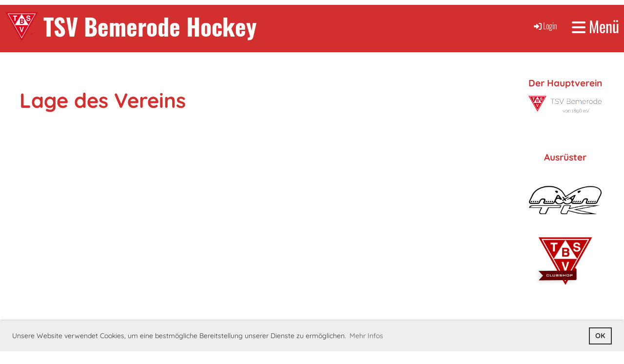

--- FILE ---
content_type: text/html;charset=UTF-8
request_url: https://tsv-hockey.de/kontakt/anfahrt
body_size: 6402
content:
<!DOCTYPE html>
<html lang="de">
<head>
<base href="/clubdesk/w_tsv-hockey/"/>

<meta property="og:type" content="website" />

<meta property="og:title" content="TSV Bemerode Hockey" />

<meta property="og:description" content="Alle Infos und News zu unserer Hockey-Sparte" />

<meta property="og:url" content="https://www.tsv-hockey.de/" />

<meta property="og:image" itemprop="image" content="https://www.tsv-hockey.de/clubdesk/w_tsv-hockey/wwwfiles/Piktogramm3.jpg" />

<script>
// Set to the same value as the web property used on the site
var gaProperty = 'G-EXYYZ1J5QN';

// Disable tracking if the opt-out cookie exists.
var disableStr = 'ga-disable-' + gaProperty;
if (document.cookie.indexOf(disableStr + '=true') > -1) {
  window[disableStr] = true;
}

// Opt-out function
function gaOptout() {
  document.cookie = disableStr + '=true; expires=Thu, 31 Dec 2099 23:59:59 UTC; path=/';
  window[disableStr] = true;
}
















</script>
<!-- Google tag (gtag.js) -->
<script async="async" src="https://www.googletagmanager.com/gtag/js?id=G-EXYYZ1J5QN"></script>
<script>
  window.dataLayer = window.dataLayer || [];
  function gtag(){dataLayer.push(arguments);}
  gtag('js', new Date());

  gtag('config', 'G-EXYYZ1J5QN');



















</script>

    <meta http-equiv="content-type" content="text/html; charset=UTF-8">
    <meta name="viewport" content="width=device-width, initial-scale=1">

    <title>Anfahrt - Kontakt - TSV Bemerode Hockey</title>
    <link rel="icon" href="fileservlet?type=image&amp;id=1002329&amp;s=djEtlZmIFzuBqMQ7oefTHRMkW2c1xtMwwul1_r8vQBzG-28=">
<link rel="icon" type="image/png" href="fileservlet?type=image&amp;id=1002330&amp;s=djEtrxc8rxWrpXlB8JuLdqp1wmm8U5-QAk5QZj1NGr4nPPw=">
<link rel="apple-touch-icon" href="fileservlet?type=image&amp;id=1002330&amp;s=djEtrxc8rxWrpXlB8JuLdqp1wmm8U5-QAk5QZj1NGr4nPPw=">
<meta name="msapplication-square150x150logo" content="fileservlet?type=image&amp;id=1002330&amp;s=djEtrxc8rxWrpXlB8JuLdqp1wmm8U5-QAk5QZj1NGr4nPPw=">
<meta name="msapplication-square310x310logo" content="fileservlet?type=image&amp;id=1002330&amp;s=djEtrxc8rxWrpXlB8JuLdqp1wmm8U5-QAk5QZj1NGr4nPPw=">
<meta name="msapplication-square70x70logo" content="fileservlet?type=image&amp;id=1002330&amp;s=djEtrxc8rxWrpXlB8JuLdqp1wmm8U5-QAk5QZj1NGr4nPPw=">
<meta name="msapplication-wide310x150logo" content="fileservlet?type=image&amp;id=1002330&amp;s=djEtrxc8rxWrpXlB8JuLdqp1wmm8U5-QAk5QZj1NGr4nPPw=">
<link rel="stylesheet" type="text/css" media="all" href="v_4.5.13/shared/css/normalize.css"/>
<link rel="stylesheet" type="text/css" media="all" href="v_4.5.13/shared/css/layout.css"/>
<link rel="stylesheet" type="text/css" media="all" href="v_4.5.13/shared/css/tinyMceContent.css"/>
<link rel="stylesheet" type="text/css" media="all" href="v_4.5.13/webpage/css/admin.css"/>
<link rel="stylesheet" type="text/css" media="all" href="/clubdesk/webpage/fontawesome_6_1_1/css/all.min.css"/>
<link rel="stylesheet" type="text/css" media="all" href="/clubdesk/webpage/lightbox/featherlight-1.7.13.min.css"/>
<link rel="stylesheet" type="text/css" media="all" href="/clubdesk/webpage/aos/aos-2.3.2.css"/>
<link rel="stylesheet" type="text/css" media="all" href="/clubdesk/webpage/owl/css/owl.carousel-2.3.4.min.css"/>
<link rel="stylesheet" type="text/css" media="all" href="/clubdesk/webpage/owl/css/owl.theme.default-2.3.4.min.css"/>
<link rel="stylesheet" type="text/css" media="all" href="/clubdesk/webpage/owl/css/animate-1.0.css"/>
<link rel="stylesheet" type="text/css" media="all" href="v_4.5.13/content.css?v=1579722039310"/>
<link rel="stylesheet" type="text/css" media="all" href="v_4.5.13/shared/css/altcha-cd.css"/>
<script type="text/javascript" src="v_4.5.13/webpage/jquery_3_6_0/jquery-3.6.0.min.js"></script><script async defer src="v_4.5.13/shared/scripts/altcha_2_0_1/altcha.i18n.js" type="module"></script>
    <link rel="stylesheet" href="/clubdesk/webpage/cookieconsent/cookieconsent-3.1.1.min.css">
<link rel="stylesheet" href="genwwwfiles/page.css?v=1579722039310">

<link rel="stylesheet" href="wwwfiles/custom.css?v=1765736792553" />

<script>
$(document).ready(function(){
$("table").wrap('<div class="table-scrollable"></div>');
});





















</script>

</head>
<body class="cd-header-empty">


<nav>
    <a href="javascript:void(0);" onclick="if (!window.location.hash) { window.location.href='/kontakt/anfahrt#cd-page-content'; const target = document.getElementById('cd-page-content'); let nav = document.getElementById('cd-navigation-element'); const y = target.getBoundingClientRect().top + window.scrollY - nav.offsetHeight; window.scrollTo({ top: y, behavior: 'auto' }); } else { window.location.href=window.location.href; }"onkeyup="if(event.key === 'Enter') { event.preventDefault(); this.click(); }" class="cd-skip-link" tabindex="0">Direkt zum Hauptinhalt springen</a>

    <div class="cd-navigation-bar-container" id="cd-navigation-element">
        <div class="cd-navigation-bar">
            <div class="cd-navigation-bar-content">
                <div class="cd-club-logo-and-name">
<a class="cd-club-logo-link" href="/aktuelles"><img class="cd-club-logo" src="fileservlet?type&#61;image&amp;id&#61;1002366&amp;s&#61;djEtPH0cfLak1yBeVMtX4MH6srG7jpRrTL91S3eD_B5qJrg&#61;&amp;imageFormat&#61;_512x512" alt="Logo der Webseite"></a>
<a class="cd-club-name" href="/aktuelles">TSV Bemerode Hockey</a>
</div>

                <div class="cd-filler"></div>
                <div class="cd-login-link-desktop">
    <a class="cd-link-login" href="/kontakt/anfahrt?action=login"><i style="padding: 3px;" class="fas fa-sign-in-alt"></i>Login</a>
</div>
                <a class="cd-megamenu-button" href="javascript:void(0)">
    <i class="fas fa-bars"></i> Menü
</a>
            </div>
            <div class="scroll-offset-desktop scroll-offset-mobile">
            <div class="cd-megamenu-container cd-menu">
    <div class="cd-megamenu">
        <div class="cd-megamenu-content">
            <div class="cd-menu-level-1">
                <ul>
                        <li>
                            <a href="/aktuelles"  data-id="_0" data-parent-id="" class="cd-menu-item  ">Aktuelles</a>
                                <div class="cd-menu-level-2">
                                    <ul>
                                            <li>
                                                <a href="/aktuelles/jobs"  data-id="_0_0" data-parent-id="_0" class="cd-menu-item  ">Jobs</a>
                                            </li>
                                            <li>
                                                <a href="/aktuelles/feldsaison"  data-id="_0_1" data-parent-id="_0" class="cd-menu-item  ">Ergebnisdienst Feldsaison</a>
                                            </li>
                                            <li>
                                                <a href="/aktuelles/hallensaison"  data-id="_0_2" data-parent-id="_0" class="cd-menu-item  ">Ergebnisdienst Hallensaison</a>
                                            </li>
                                            <li>
                                                <a href="/aktuelles/spieltage"  data-id="_0_3" data-parent-id="_0" class="cd-menu-item  ">Spieltage</a>
                                            </li>
                                    </ul>
                                </div>
                        </li>
                        <li>
                            <a href="/kontakt"  data-id="_1" data-parent-id="" class="cd-menu-item  cd-menu-selected">Kontakt</a>
                                <div class="cd-menu-level-2">
                                    <ul>
                                            <li>
                                                <a href="/kontakt/lust_auf_hockey"  data-id="_1_0" data-parent-id="_1" class="cd-menu-item  ">Lust auf Hockey?</a>
                                            </li>
                                            <li>
                                                <a href="/kontakt/anmeldung"  data-id="_1_1" data-parent-id="_1" class="cd-menu-item  ">Mitglied werden</a>
                                            </li>
                                            <li>
                                                <a href="/kontakt/kontaktformular"  data-id="_1_2" data-parent-id="_1" class="cd-menu-item  ">Kontaktformular</a>
                                            </li>
                                            <li>
                                                <a href="/kontakt/buerozeiten"  data-id="_1_3" data-parent-id="_1" class="cd-menu-item  ">Bürozeiten</a>
                                            </li>
                                            <li>
                                                <a href="/kontakt/anfahrt"  data-id="_1_4" data-parent-id="_1" class="cd-menu-item cd-menu-active cd-menu-selected">Anfahrt</a>
                                            </li>
                                    </ul>
                                </div>
                        </li>
                        <li>
                            <a href="/mannschaften"  data-id="_2" data-parent-id="" class="cd-menu-item  ">Mannschaften</a>
                                <div class="cd-menu-level-2">
                                    <ul>
                                            <li>
                                                <a href="/mannschaften/jugend"  data-id="_2_0" data-parent-id="_2" class="cd-menu-item  ">Jugend</a>
                                            </li>
                                            <li>
                                                <a href="/mannschaften/erwachsene"  data-id="_2_1" data-parent-id="_2" class="cd-menu-item  ">Erwachsene</a>
                                            </li>
                                            <li>
                                                <a href="/mannschaften/trainer"  data-id="_2_2" data-parent-id="_2" class="cd-menu-item  ">Trainer</a>
                                            </li>
                                            <li>
                                                <a href="/mannschaften/betreuer"  data-id="_2_3" data-parent-id="_2" class="cd-menu-item  ">Betreuer</a>
                                            </li>
                                            <li>
                                                <a href="/mannschaften/training"  data-id="_2_4" data-parent-id="_2" class="cd-menu-item  ">Training</a>
                                            </li>
                                            <li>
                                                <a href="/mannschaften/termine"  data-id="_2_5" data-parent-id="_2" class="cd-menu-item  ">Termine</a>
                                            </li>
                                            <li>
                                                <a href="/mannschaften/jugendschiris"  data-id="_2_6" data-parent-id="_2" class="cd-menu-item  ">Jugendschiris</a>
                                            </li>
                                    </ul>
                                </div>
                        </li>
                        <li>
                            <a href="/hockeysparte"  data-id="_3" data-parent-id="" class="cd-menu-item  ">Hockeysparte</a>
                                <div class="cd-menu-level-2">
                                    <ul>
                                            <li>
                                                <a href="/hockeysparte/willkommen_in_der_hockeysparte"  data-id="_3_0" data-parent-id="_3" class="cd-menu-item  ">Willkommen beim Hockey</a>
                                            </li>
                                            <li>
                                                <a href="/hockeysparte/wer_sind_wir"  data-id="_3_1" data-parent-id="_3" class="cd-menu-item  ">Wer sind wir?</a>
                                            </li>
                                            <li>
                                                <a href="/hockeysparte/spartenleitung"  data-id="_3_2" data-parent-id="_3" class="cd-menu-item  ">Spartenleitung</a>
                                            </li>
                                            <li>
                                                <a href="/hockeysparte/chronik"  data-id="_3_3" data-parent-id="_3" class="cd-menu-item  ">Chronik</a>
                                            </li>
                                            <li>
                                                <a href="/hockeysparte/sponsoren"  data-id="_3_4" data-parent-id="_3" class="cd-menu-item  ">Sponsoren und Partner</a>
                                            </li>
                                    </ul>
                                </div>
                        </li>
                        <li>
                            <a href="/organisatorisches"  data-id="_4" data-parent-id="" class="cd-menu-item  ">Organisatorisches</a>
                                <div class="cd-menu-level-2">
                                    <ul>
                                            <li>
                                                <a href="/organisatorisches/clubshop"  data-id="_4_0" data-parent-id="_4" class="cd-menu-item  ">Clubshop</a>
                                            </li>
                                            <li>
                                                <a href="/organisatorisches/downloads"  data-id="_4_1" data-parent-id="_4" class="cd-menu-item  ">Downloads</a>
                                            </li>
                                            <li>
                                                <a href="/organisatorisches/hockey-plaetze"  data-id="_4_2" data-parent-id="_4" class="cd-menu-item  ">Hockey-Plätze</a>
                                                    <div class="cd-menu-level-3">
                                                        <ul>
                                                                <li>
                                                                    <a href="/organisatorisches/hockey-plaetze/feld"  data-id="_4_2_0" data-parent-id="_4_2" class="cd-menu-item  ">Feld</a>
                                                                </li>
                                                                <li>
                                                                    <a href="/organisatorisches/hockey-plaetze/hallen"  data-id="_4_2_1" data-parent-id="_4_2" class="cd-menu-item  ">Hallen</a>
                                                                </li>
                                                        </ul>
                                                    </div>
                                            </li>
                                            <li>
                                                <a href="/organisatorisches/sportunfall"  data-id="_4_3" data-parent-id="_4" class="cd-menu-item  ">Sportunfall</a>
                                            </li>
                                            <li>
                                                <a href="/organisatorisches/website"  data-id="_4_4" data-parent-id="_4" class="cd-menu-item  ">Infos zum Login</a>
                                            </li>
                                    </ul>
                                </div>
                        </li>
                        <li>
                            <a href="/tsv-turniere"  data-id="_5" data-parent-id="" class="cd-menu-item  ">TSV-Turniere</a>
                                <div class="cd-menu-level-2">
                                    <ul>
                                            <li>
                                                <a href="/tsv-turniere/fritz-eix-cup"  data-id="_5_0" data-parent-id="_5" class="cd-menu-item  ">Fritz-Eix-Cup</a>
                                            </li>
                                            <li>
                                                <a href="/tsv-turniere/preseasoncup"  data-id="_5_1" data-parent-id="_5" class="cd-menu-item  ">PreSeasonCup</a>
                                                    <div class="cd-menu-level-3">
                                                        <ul>
                                                                <li>
                                                                    <a href="/tsv-turniere/preseasoncup/WU16_PSC_24"  data-id="_5_1_0" data-parent-id="_5_1" class="cd-menu-item  ">WU16 PreSeasonCup 2024</a>
                                                                </li>
                                                                <li>
                                                                    <a href="/tsv-turniere/preseasoncup/WU16_PSC"  data-id="_5_1_1" data-parent-id="_5_1" class="cd-menu-item  ">WU16 PreSeasonCup 2023</a>
                                                                </li>
                                                        </ul>
                                                    </div>
                                            </li>
                                            <li>
                                                <a href="/tsv-turniere/uebernachtung"  data-id="_5_2" data-parent-id="_5" class="cd-menu-item  ">Übernachtung</a>
                                            </li>
                                    </ul>
                                </div>
                        </li>
                </ul>
            </div>
        </div>
    </div>
</div>
            </div>
        </div>
    </div>
</nav>

<div class="main cd-light">

        <div tabindex="0" class="cd-totop-button" onclick="topFunction()"
         onkeyup="if(event.key === 'Enter') { topFunction(); }">
        <i class="fas fa-chevron-up"></i>
    </div>


    <header class="header-wrapper">
    
    </header>

<div class="columns-wrapper">
    <div class="columns-margins"></div>
    <div class="columns">
        <main class="content-wrapper" tabindex="-1" id="cd-page-content" >
            <div class="cd-content "><div aria-labelledby="block_1000349_title" id='section_1000015' class='cd-section' debug-label='1000015' style=''>
<span class='cd-backgroundPane' style='display: block; position: absolute; overflow: hidden;top: 0px;left: 0px;bottom: 0px;right: 0px;'>
</span>
<div class='cd-section-content'><div class="cd-row">

    <div class="cd-col m12">
        <div data-block-type="24" class="cd-block"
     debug-label="TitleBlock:1000349"
     id="block_1000349" 
     style="" >

    <div class="cd-block-content" id="block_1000349_content"
         style="">
        <h1 id="block_1000349_title">Lage des Vereins</h1></div>
    </div>
</div>
    </div>

<div class="cd-row">

    <div class="cd-col m12">
        <div data-block-type="7" class="cd-block"
     debug-label="MapBlock:1000997"
     id="block_1000997" 
     style="" >

    <div class="cd-block-content" id="block_1000997_content"
         style="">
        <div class="map-block">
    <iframe id="mapsiframe" border="0" style="border: 0; width: 100%; height: 400px" title="Google Maps Standort von TSV Bemerd"
            src="https://maps.google.com/maps/embed/v1/place?q=TSV+Bemerd&zoom=14&key=AIzaSyBCGkKsgzoPW0lIVSHFV1PfswhgZfZs5TU&maptype=roadmap" allowfullscreen>
    </iframe>
</div></div>
    </div>
</div>
    </div>

</div>
</div>
</div>
        </main>

        <aside class="sidebar-wrapper">
            <div class="cd-sidebar "><div id='section_1000002' class='cd-section' debug-label='1000002' style=''>
<span class='cd-backgroundPane' style='display: block; position: absolute; overflow: hidden;top: 0px;left: 0px;bottom: 0px;right: 0px;'>
</span>
<div class='cd-section-content'><div class="cd-row">

    <div class="cd-col m12">
        <div data-block-type="0" class="cd-block"
     debug-label="TextBlock:1000323"
     id="block_1000323" 
     style="" >

    <div class="cd-block-content" id="block_1000323_content"
         style="">
        <h3 style="text-align: center;">Der Hauptverein</h3>
<p><a title="TSV Bemerode" href="https://www.tsvbemerode.de" target="_blank"><img src="fileservlet?inline=true&amp;type=image&amp;id=1002485&amp;s=djEtg8upLV0iCJ-L2BkkNKn5LuVwdxN_hR3wJ-CIPe8sEpo=" alt="" /></a></p></div>
    </div>
<div data-block-type="19" class="cd-block"
     debug-label="SpaceBlock:1001022"
     id="block_1001022" 
     style="" >

    <div class="cd-block-content" id="block_1001022_content"
         style="">
        <div class="cd-space" style="height: 50px; margin: 0; padding: 0; border: 0;">
</div>
</div>
    </div>
<div data-block-type="0" class="cd-block"
     debug-label="TextBlock:1000324"
     id="block_1000324" 
     style="" >

    <div class="cd-block-content" id="block_1000324_content"
         style="">
        <h3 style="text-align: center;">Ausr&uuml;ster</h3>
<p>&nbsp;</p>
<div class="table-scrollable">
<div class="table-scrollable">
<div class="table-scrollable">
<div class="table-scrollable">
<div class="table-scrollable">
<div class="table-scrollable">
<div class="table-scrollable">
<div class="table-scrollable">
<div class="table-scrollable">
<div class="table-scrollable">
<div class="table-scrollable">
<div class="table-scrollable">
<div class="table-scrollable">
<div class="table-scrollable">
<div class="table-scrollable">
<div class="table-scrollable">
<table style="width: 155px; margin-left: auto; margin-right: auto;">
<tbody>
<tr>
<td style="text-align: center; vertical-align: middle;" scope="col"><a href="/hockeysparte/sponsoren#tksports"><img src="fileservlet?inline=true&amp;type=image&amp;id=1006090&amp;s=djEtm9aGMultE7js9oQj0pxMq9oWo82T1sFLfdpcSSV924k=" alt="" width="100%"></a></td>
</tr>
<tr>
<td style="text-align: center; vertical-align: middle;" scope="col">&nbsp;</td>
</tr>
<tr>
<td style="text-align: center; vertical-align: middle;" scope="col"><a title="Clubshop" href="https://tsvb.meintkclubshop.de/" target="_blank" rel="noopener"><img src="fileservlet?type=image&amp;id=1014043&amp;s=djEtRsUG31k0t0QpUaehouwDqW1DsklBKgh10spTpeH7llU=" alt="" width="100%"></a></td>
</tr>
</tbody>
</table>
</div>
</div>
</div>
</div>
</div>
</div>
</div>
</div>
</div>
</div>
</div>
</div>
</div>
</div>
</div>
</div></div>
    </div>
<div data-block-type="19" class="cd-block"
     debug-label="SpaceBlock:1001025"
     id="block_1001025" 
     style="" >

    <div class="cd-block-content" id="block_1001025_content"
         style="">
        <div class="cd-space" style="height: 50px; margin: 0; padding: 0; border: 0;">
</div>
</div>
    </div>
<div data-block-type="0" class="cd-block"
     debug-label="TextBlock:1002050"
     id="block_1002050" 
     style="" >

    <div class="cd-block-content" id="block_1002050_content"
         style="">
        <h3 style="text-align: center;">Sponsoren</h3>
<p>&nbsp;</p>
<div class="table-scrollable">
<div class="table-scrollable">
<div class="table-scrollable">
<div class="table-scrollable">
<div class="table-scrollable">
<div class="table-scrollable">
<div class="table-scrollable">
<div class="table-scrollable">
<div class="table-scrollable">
<div class="table-scrollable">
<div class="table-scrollable">
<div class="table-scrollable">
<div class="table-scrollable">
<div class="table-scrollable">
<div class="table-scrollable">
<div class="table-scrollable">
<table style="width: 155px; margin-left: auto; margin-right: auto;">
<tbody>
<tr>
<td style="text-align: center; vertical-align: middle;" scope="col"><a href="/hockeysparte/sponsoren#zimmermann"><img src="fileservlet?inline=true&amp;type=image&amp;id=1006092&amp;s=djEt0J90ndEvNWW0lwcx8OtTrW_ar3FnEdHZgUwi3n4kKo4=" alt="" width="100%"></a></td>
</tr>
<tr>
<td style="text-align: center; vertical-align: middle;" scope="col">&nbsp;</td>
</tr>
<tr>
<td style="text-align: center; vertical-align: middle;" scope="col"><a href="/hockeysparte/sponsoren#oralchirurgie" target="_blank" rel="noopener"><img src="fileservlet?inline=true&amp;type=image&amp;id=1006093&amp;s=djEtRYe6xDX48y-FzQjqd3X235zl0jOHm3-4wbujrD_lb2g=" alt="" width="100%"></a></td>
</tr>
<tr>
<td style="text-align: center; vertical-align: middle;" scope="col">&nbsp;</td>
</tr>
<tr>
<td style="text-align: center; vertical-align: middle;" scope="col"><a href="/hockeysparte/sponsoren#gudjard" target="_blank" rel="noopener"><img src="fileservlet?inline=true&amp;type=image&amp;id=1006094&amp;s=djEtzEO56PSZtNE0l0MY4mWv6c4BZatYD5X33KAljcj1u0g=" alt="" width="100%"></a></td>
</tr>
<tr>
<td style="text-align: center; vertical-align: middle;" scope="col">&nbsp;</td>
</tr>
<tr>
<td style="text-align: center; vertical-align: middle;" scope="col"><a href="/hockeysparte/sponsoren#cloverfield"><img src="fileservlet?inline=true&amp;type=image&amp;id=1006095&amp;s=djEtJQnB3Mp3mjQeZ0792RXhCp8f0trb_mA26aIBW8FNpBs=" alt="" width="100%"></a></td>
</tr>
<tr>
<td style="text-align: center; vertical-align: middle;" scope="col">&nbsp;</td>
</tr>
<tr>
<td style="text-align: center; vertical-align: middle;" scope="col"><a href="/hockeysparte/sponsoren#netde"><img src="fileservlet?inline=true&amp;type=image&amp;id=1007398&amp;s=djEt0rS9KP50b-2XiQK80gpF2R2brz369qj_FdTz_eFmj-o=" alt="" width="100%"></a></td>
</tr>
<tr>
<td style="text-align: center; vertical-align: middle;" scope="col">&nbsp;</td>
</tr>
<tr>
<td style="text-align: center; vertical-align: middle;" scope="col"><a href="/hockeysparte/sponsoren#volkswagen"><img src="fileservlet?inline=true&amp;type=image&amp;id=1008224&amp;s=djEt-yXhA7v5xD2PKGs5b-V8QzTjNFSWFHr4uzMOzCNt7_A="></a></td>
</tr>
</tbody>
</table>
</div>
</div>
</div>
</div>
</div>
</div>
</div>
</div>
</div>
</div>
</div>
</div>
</div>
</div>
</div>
</div></div>
    </div>
<div data-block-type="19" class="cd-block"
     debug-label="SpaceBlock:1002051"
     id="block_1002051" 
     style="" >

    <div class="cd-block-content" id="block_1002051_content"
         style="">
        <div class="cd-space" style="height: 50px; margin: 0; padding: 0; border: 0;">
</div>
</div>
    </div>
<div data-block-type="0" class="cd-block"
     debug-label="TextBlock:1001024"
     id="block_1001024" 
     style="" >

    <div class="cd-block-content" id="block_1001024_content"
         style="">
        <h3 style="text-align: center;">Partner</h3>
<div class="table-scrollable">
<div class="table-scrollable">
<div class="table-scrollable">
<div class="table-scrollable">
<table style="width: 165px; margin-left: auto; margin-right: auto; height: 163px;">
<tbody>
<tr>
<td style="text-align: center;"><br>&nbsp;<iframe id="Gooding Banner-Widget" title="Gooding Banner-Widget" src="https://erweiterungen.gooding.de/app/widget/tsv-bemerode-e-v-hockeysparte-116597/half-skyscraper/tab/0/donations/1/v/1723988896.y0WUqf29WnrdVdZcly%252BQ5YbUFcNanpNc4g4rItHv9Fhh9fLIf1WsLLCEsawleaw3OLnyMSimMOBuTYEgBsv1o90UGPe2ew3lhyvRC4fIk2f%252BabVVcYXo%252FZBmu4%252BtHZuK" name="Gooding Banner-Widget" width="160" height="260" frameborder="0" scrolling="yes" sandbox="allow-same-origin allow-popups allow-scripts"></iframe></td>
</tr>
</tbody>
</table>
</div>
</div>
</div>
</div>
<p>&nbsp;</p></div>
    </div>
</div>
    </div>

</div>
</div>
</div>
        </aside>
    </div>
    <div class="columns-margins"></div>
</div>


<footer>
    <div class="cd-footer "><div id='section_1000003' class='cd-section cd-light' debug-label='1000003' style=''>
<span class='cd-backgroundPane' style='display: block; position: absolute; overflow: hidden;top: 0px;left: 0px;bottom: 0px;right: 0px;background-color: rgba(211,47,47,1);'>
</span>
<div class='cd-section-content'><div class="cd-row">

    <div class="cd-col m12">
        <div data-block-type="0" class="cd-block"
     debug-label="TextBlock:1000326"
     id="block_1000326" 
     style="" >

    <div class="cd-block-content" id="block_1000326_content"
         style="">
        <p style="text-align: center; font-size: 7pt;"><span style="color: #ffffff; font-size: 160%;">&nbsp;<a style="color: #ffffff;" href="/kontakt/anmeldung">Mitglied werden</a>&nbsp; <a style="text-decoration: none; color: #ffffff;" href="https://app.clubdesk.com" target="_blank" rel="noopener">|&nbsp;</a> <a style="color: rgb(255, 255, 255);" href="/organisatorisches/impressum">Impressum</a><a style="text-decoration: none; color: #ffffff;" href="https://app.clubdesk.com" target="_blank" rel="noopener">&nbsp; |&nbsp; </a><a style="color: #ffffff;" href="/organisatorisches/datenschutzerklaerung">Datenschutzerkl&auml;rung</a>&nbsp;|&nbsp; <a style="color: #ffffff;" href="https://app.clubdesk.com" target="_blank" rel="noopener">Clubdesk Login</a></span></p>
<p style="text-align: center; font-size: 7pt;"><span style="color: #ffffff; font-size: 160%;">Diese Seite vewendet Google Analytics.</span></p></div>
    </div>
</div>
    </div>

</div>
</div>
</div>
</footer>
</div>
<script type="text/javascript" src="v_4.5.13/webpage/in-page-navigation.js"></script>
<script type="text/javascript" src="webpage/lightbox/featherlight-1.7.13.min.js"></script>
<script type="text/javascript" src="webpage/aos/aos-2.3.2.js"></script>
<script type="text/javascript" src="webpage/aos/aos-init-2.3.2.js"></script>
<script type="text/javascript" src="webpage/lightbox/featherlight-1.7.13.min.js"></script>
<script type="text/javascript" src="webpage/owl/owl.carousel-2.3.4-cd.js"></script>
<script type="text/javascript" src="webpage/fixes/ofi.js"></script>
<script type="text/javascript" src="webpage/fixes/captions.js"></script>
<script type="text/javascript">
objectFitImages('.cd-image-content img');
adjustCaptionContainer();
</script>
<script>  window.addEventListener('load', (event) => {
    let altchaWidgets = document.querySelectorAll('altcha-widget');
    if (!altchaWidgets || altchaWidgets.length == 0) {
      return;
    }
    for (var i = 0; i < altchaWidgets.length; i++) {
      let altchaWidget = altchaWidgets[i];
      let anchor = document.querySelector(altchaWidget.floatinganchor);
      anchor.addEventListener('mouseenter', function() { if (altchaWidget.getState() === 'verifying') { altchaWidget.removeAttribute('hidden'); } });
      anchor.addEventListener('mouseleave', function() { altchaWidget.setAttribute('hidden', 'true'); });
      altchaWidget.addEventListener('statechange', (ev) => {
        if (ev.detail.state === 'error') {
          altchaWidget.removeAttribute('hidden');
        }
      });
    }
  });
</script>

<script src="/clubdesk/webpage/cookieconsent/cookieconsent-3.1.1.min.js" type="text/javascript"></script>
<script src="genwwwfiles/page.js?v=1579722039310" type="text/javascript"></script>

<script>
function deleteAllCookies() {
    var cookies = document.cookie.split("; ");
    for (var c = 0; c < cookies.length; c++) {
        var d = window.location.hostname.split(".");
        while (d.length > 0) {
            var cookieBase = encodeURIComponent(cookies[c].split(";")[0].split("=")[0]) + '=; expires=Thu, 01-Jan-1970 00:00:01 GMT; domain=' + d.join('.') + ' ;path=';
            var p = location.pathname.split('/');
            document.cookie = cookieBase + '/';
            while (p.length > 0) {
                document.cookie = cookieBase + p.join('/');
                p.pop();
            };
            d.shift();
        }
    }
}

window.cookieconsent.initialise({
    palette: null,
    "content": {
        "message": "Unsere Website verwendet Cookies, um eine bestmögliche Bereitstellung unserer Dienste zu ermöglichen.",
        "dismiss": "OK",
        "allow": "Akzeptieren",
        "deny": "Ablehnen",
        "link": "Mehr Infos",
        "href": "https://www.tsv-hockey.de/organisatorisches/datenschutzerklaerung#Cookies"
    },
    position: "bottom",
    type: "",
    revokable: true,
    onStatusChange: function(status) {
        if (!this.hasConsented()) {
            deleteAllCookies();
        }
        location.reload();
    },
    cookie: {
        name: "cookieconsent_1724092032933"
    }
});

// enable keyboard operation
var element = document.querySelector('a.cc-deny');
if (element) {
    element.setAttribute('href', 'javascript:void(0);');
}
var element = document.querySelector('a.cc-allow');
if (element) {
    element.setAttribute('href', 'javascript:void(0);');
}
var element = document.querySelector('a.cc-dismiss');
if (element) {
    element.setAttribute('href', 'javascript:void(0);');
}
var element = document.querySelector('.cc-animate.cc-revoke.cc-bottom');
if (element) {
    element.setAttribute('tabindex', '0');
    element.setAttribute('onkeyup', 'if(event.key === "Enter") { event.preventDefault(); this.click(); }');
}
</script>

</body>
</html>

--- FILE ---
content_type: text/css;charset=UTF-8
request_url: https://tsv-hockey.de/clubdesk/w_tsv-hockey/wwwfiles/custom.css?v=1765736792553
body_size: 372
content:
/* Hier können Sie bei Bedarf Ihre eigenen CSS-Definitionen einfügen. */
@media (max-width: 893px) {
    .cd-club-name {
        display: none;
    }
}
@media (max-width: 576px) {
	.cd-login-link-desktop a.cd-link-login {
		font-size: 3vmin;
	}

table { /* Styling der Tabelle */ }

.table-scrollable {
  width: 100%;
  overflow-y: auto;
  margin: 0 0 1em;
}

.table-scrollable::-webkit-scrollbar {
  -webkit-appearance: none;
  width: 14px;
  height: 14px;
}

.table-scrollable::-webkit-scrollbar-thumb {
  border-radius: 8px;
  border: 3px solid #fff;
  background-color: rgba(0, 0, 0, .3);
}

